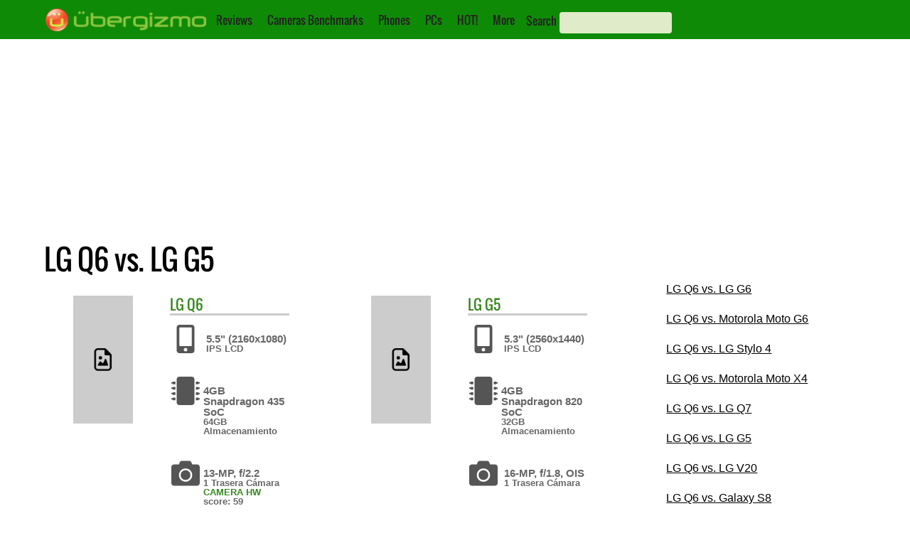

--- FILE ---
content_type: text/html; charset=utf-8
request_url: https://www.google.com/recaptcha/api2/aframe
body_size: 266
content:
<!DOCTYPE HTML><html><head><meta http-equiv="content-type" content="text/html; charset=UTF-8"></head><body><script nonce="tV7nV0bNH1RloLT7nb0YjQ">/** Anti-fraud and anti-abuse applications only. See google.com/recaptcha */ try{var clients={'sodar':'https://pagead2.googlesyndication.com/pagead/sodar?'};window.addEventListener("message",function(a){try{if(a.source===window.parent){var b=JSON.parse(a.data);var c=clients[b['id']];if(c){var d=document.createElement('img');d.src=c+b['params']+'&rc='+(localStorage.getItem("rc::a")?sessionStorage.getItem("rc::b"):"");window.document.body.appendChild(d);sessionStorage.setItem("rc::e",parseInt(sessionStorage.getItem("rc::e")||0)+1);localStorage.setItem("rc::h",'1769401482663');}}}catch(b){}});window.parent.postMessage("_grecaptcha_ready", "*");}catch(b){}</script></body></html>